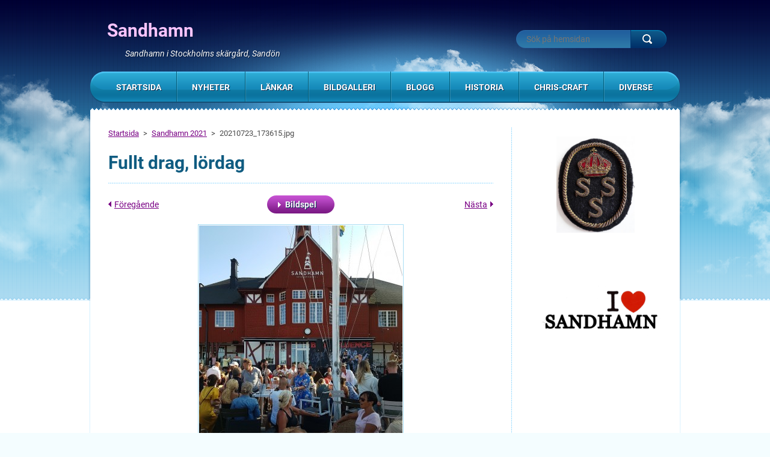

--- FILE ---
content_type: text/html; charset=UTF-8
request_url: https://www.sandhamn.org/album/sandhamn-2021/20210723-173615-jpg/
body_size: 4745
content:
<!DOCTYPE html>
<!--[if lt IE 7]> <html class="lt-ie10 lt-ie9 lt-ie8 lt-ie7" lang="sv"> <![endif]-->
<!--[if IE 7]>    <html class="lt-ie10 lt-ie9 lt-ie8" lang="sv"> <![endif]-->
<!--[if IE 8]>    <html class="lt-ie10 lt-ie9" lang="sv"> <![endif]-->
<!--[if IE 9]>    <html class="lt-ie10" lang="sv"> <![endif]-->
<!--[if gt IE 9]><!-->
<html lang="sv">
<!--<![endif]-->
    <head>
        <base href="https://www.sandhamn.org/">
  <meta charset="utf-8">
  <meta name="description" content="">
  <meta name="keywords" content="">
  <meta name="generator" content="Webnode">
  <meta name="apple-mobile-web-app-capable" content="yes">
  <meta name="apple-mobile-web-app-status-bar-style" content="black">
  <meta name="format-detection" content="telephone=no">
    <meta name="google-site-verification" content="95YGjbKGG6-BE4L-ZVzaeQIk5PUxoro3wUO4v_zmwoM">
  <link rel="icon" type="image/svg+xml" href="/favicon.svg" sizes="any">  <link rel="icon" type="image/svg+xml" href="/favicon16.svg" sizes="16x16">  <link rel="icon" href="/favicon.ico">  <link rel="stylesheet" href="https://www.sandhamn.org/wysiwyg/system.style.css">
<link rel="canonical" href="https://www.sandhamn.org/album/sandhamn-2021/20210723-173615-jpg/">
<script type="text/javascript">(function(i,s,o,g,r,a,m){i['GoogleAnalyticsObject']=r;i[r]=i[r]||function(){
			(i[r].q=i[r].q||[]).push(arguments)},i[r].l=1*new Date();a=s.createElement(o),
			m=s.getElementsByTagName(o)[0];a.async=1;a.src=g;m.parentNode.insertBefore(a,m)
			})(window,document,'script','//www.google-analytics.com/analytics.js','ga');ga('create', 'UA-797705-6', 'auto',{"name":"wnd_header"});ga('wnd_header.set', 'dimension1', 'W1');ga('wnd_header.set', 'anonymizeIp', true);ga('wnd_header.send', 'pageview');var pageTrackerAllTrackEvent=function(category,action,opt_label,opt_value){ga('send', 'event', category, action, opt_label, opt_value)};</script>
  <link rel="alternate" type="application/rss+xml" href="https://sandhamn.org/rss/all.xml" title="">
<!--[if lte IE 9]><style type="text/css">.cke_skin_webnode iframe {vertical-align: baseline !important;}</style><![endif]-->
        <meta http-equiv="X-UA-Compatible" content="IE=edge" />
        <title>20210723_173615.jpg :: Sandhamn</title>
        <meta name="viewport" content="width=1000" />
        <link rel="stylesheet" href="https://d11bh4d8fhuq47.cloudfront.net/_system/skins/v3/50001124/css/style.css" />
    
				<script type="text/javascript">
				/* <![CDATA[ */
					
					if (typeof(RS_CFG) == 'undefined') RS_CFG = new Array();
					RS_CFG['staticServers'] = new Array('https://d11bh4d8fhuq47.cloudfront.net/');
					RS_CFG['skinServers'] = new Array('https://d11bh4d8fhuq47.cloudfront.net/');
					RS_CFG['filesPath'] = 'https://www.sandhamn.org/_files/';
					RS_CFG['filesAWSS3Path'] = 'https://5b38e772d7.clvaw-cdnwnd.com/bcd8570cb354b1bce64275848bcf6b9f/';
					RS_CFG['lbClose'] = 'Stäng';
					RS_CFG['skin'] = 'default';
					if (!RS_CFG['labels']) RS_CFG['labels'] = new Array();
					RS_CFG['systemName'] = 'Webnode';
						
					RS_CFG['responsiveLayout'] = 0;
					RS_CFG['mobileDevice'] = 0;
					RS_CFG['labels']['copyPasteSource'] = 'Läs mer:';
					
				/* ]]> */
				</script><script type="text/javascript" src="https://d11bh4d8fhuq47.cloudfront.net/_system/client/js/compressed/frontend.package.1-3-108.js?ph=5b38e772d7"></script><style type="text/css"></style></head>
    <body>    <div id="siteBg"><div id="headBg">
        <div id="site">

            <!-- HEADER -->
            <div id="header">
                <div id="logoZone">
                    <div id="logo"><a href="home/" title="Gå till startsidan."><span id="rbcSystemIdentifierLogo">Sandhamn</span></a></div>                    <div id="moto"><span id="rbcCompanySlogan" class="rbcNoStyleSpan">Sandhamn i Stockholms skärgård, Sandön</span></div>
                </div>
            </div>
            <!-- /HEADER -->

            <div class="cleaner"><!-- / --></div>

            <!-- MAIN -->
            <div id="main">
                <div id="mainLine">
                    <div id="mainContent">
                        <!-- NAVIGATOR -->
                        <div id="pageNavigator" class="rbcContentBlock">            <div id="navizone">            <a class="navFirstPage" href="/home/">Startsida</a>        <span><span> &gt; </span></span>          <a href="bildgalleri/">Sandhamn 2021</a>        <span><span> &gt; </span></span>          <span id="navCurrentPage">20210723_173615.jpg</span>                       </div>        <div class="cleaner"><!-- / --></div>            </div>                        <!-- /NAVIGATOR -->
                        <!-- CONTENT -->
                        <div class="content">
                            

    
		           
        <div class="box">
            <h1>Fullt drag, lördag</h1>
            <div class="photofull">  
                              
                <div class="pagination">
                    <div class="paginationContent">
                        <div class="before">
	
        <a class="prev" title="Föregående" href="/album/sandhamn-2021/20210723-173642-jpg/" onclick="RubicusFrontendIns.showPhotogalleryImage(this.href);"><span>Föregående</span></a>

    </div>
                        <div class="control">
                            <a id="slideshowControl" onclick="RubicusFrontendIns.startSlideshow(); return(false);" onmouseover="this.className='enableControl hover'" onmouseout="this.className='enableControl'" title="Startar bildspelet">
                                <span>Bildspel</span>
                            </a>
                            <script type="text/javascript"> if ( RubicusFrontendIns.isPhotogalleryAjaxMode() ) { document.getElementById('slideshowControl').className = "enableControl"; } </script>
                        </div>
                        <div class="after">
                            

        <a class="next" title="Nästa" href="/album/sandhamn-2021/20210723-173836-jpg/" onclick="RubicusFrontendIns.showPhotogalleryImage(this.href);"><span>Nästa</span></a>

    
                        </div>
                    </div>
                </div>								
  					
                <div class="cleaner"><!-- / --></div>
                                                        
                <span class="image"><span>
                    <a href="/images/200157617-ea1a3ea1a6/20210723_173615.jpg?s3=1" onclick="return !window.open(this.href);" title="Sidan visas i ett nytt fönster.">
                        <img src="https://5b38e772d7.clvaw-cdnwnd.com/bcd8570cb354b1bce64275848bcf6b9f/system_preview_detail_200157617-ea1a3ea1a6/20210723_173615.jpg" width="338" height="450" alt="Fullt drag, lördag" onload="RubicusFrontendIns.startSlideshowInterval();">
                    </a>
                </span></span>
  									
                <div class="cleaner"><!-- / --></div>
                
  		<div class="back"><a href="bildgalleri/">Tillbaka</a></div>
              	<div class="cleaner"><!-- / --></div>				
            </div>                
            <div class="cleaner"><!-- / --></div>
        </div>
        <div class="cleaner"><!-- / --></div>        

    
			
        <div class="cleaner"><!-- / --></div>

    
			<script type="text/javascript">
			RubicusFrontendIns.setNextPhotogalleryImage('/album/sandhamn-2021/20210723-173836-jpg/');
			RubicusFrontendIns.setPreviousPhotogalleryImage('/album/sandhamn-2021/20210723-173642-jpg/');
			</script>
			                        </div>
                        <!-- /CONTENT -->
                        <div class="cleaner"><!-- / --></div>
                    </div>
                    <!-- SIDEBAR -->
                    <div id="sidebar">
                                                

        <div class="box wsw">

    <p style="text-align: center;"><img alt="" height="369" id="kthszym" src="https://5b38e772d7.clvaw-cdnwnd.com/bcd8570cb354b1bce64275848bcf6b9f/200015549-d91efda18e/DSC00234 kopia2x.jpg" style="height: 160px;" width="130"></p>


            <div class="cleaner"><!-- / --></div>
        </div>      
        <div class="cleaner"><!-- / --></div>

    

        <div class="box wsw">

    <p style="text-align: center;"><img alt="" height="355" id="bqq4alk" src="https://5b38e772d7.clvaw-cdnwnd.com/bcd8570cb354b1bce64275848bcf6b9f/200016397-2aa3e2b9de/SANDHAMN.gif" style="height: 91px;" width="208"></p>
<p>&nbsp;&nbsp;&nbsp;&nbsp;&nbsp;&nbsp;&nbsp;&nbsp;&nbsp;&nbsp;&nbsp;&nbsp;</p>
<p align="left">&nbsp;</p>
<p>&nbsp;</p>


            <div class="cleaner"><!-- / --></div>
        </div>      
        <div class="cleaner"><!-- / --></div>

                            <div class="cleaner"><!-- / --></div>
                    </div>
                    <!-- /SIDEBAR -->
                    <hr class="cleaner" />
                </div>
            </div>
            <!-- MAIN -->

            <div class="cleaner"><!-- / --></div>

            <!-- MENU -->
            

    
            <!-- MENU -->
            <div class="menuZone">       
            
    <ul class="menu">
	<li class="first">
  
        <a href="/home/">
    
        <span>Startsida</span>
      
    </a>
  
    </li>
	<li>
  
        <a href="/nyheter/">
    
        <span>Nyheter</span>
      
    </a>
  
    
	<ul class="level1">
		<li class="first last">
  
        <a href="/nyheter/camilla-kor-en-aquador-21/">
    
        <span>Camilla kör en Aquador 21</span>
      
    </a>
  
    </li>
	</ul>
	</li>
	<li>
  
        <a href="/lankar/">
    
        <span>Länkar</span>
      
    </a>
  
    </li>
	<li>
  
        <a href="/bildgalleri/">
    
        <span>Bildgalleri</span>
      
    </a>
  
    </li>
	<li>
  
        <a href="/blogg/">
    
        <span>Blogg</span>
      
    </a>
  
    
	<ul class="level1">
		<li class="first last">
  
        <a href="/blogg/karta/">
    
        <span>Karta</span>
      
    </a>
  
    </li>
	</ul>
	</li>
	<li>
  
        <a href="/historia/">
    
        <span>Historia</span>
      
    </a>
  
    
	<ul class="level1">
		<li class="first">
  
        <a href="/historia/sandhamn-forr/">
    
        <span>Sandhamn förr</span>
      
    </a>
  
    </li>
		<li class="last">
  
        <a href="/historia/sandhamn-idag/">
    
        <span>Sandhamn idag</span>
      
    </a>
  
    </li>
	</ul>
	</li>
	<li>
  
        <a href="/chris-craft/">
    
        <span>Chris-Craft</span>
      
    </a>
  
    
	<ul class="level1">
		<li class="first">
  
        <a href="/journalistik/">
    
        <span>Info</span>
      
    </a>
  
    </li>
		<li>
  
        <a href="/mail/">
    
        <span>Mail</span>
      
    </a>
  
    </li>
		<li class="last">
  
        <a href="/mail/forslund-marin-ab/">
    
        <span>Owe Forslund Marine </span>
      
    </a>
  
    </li>
	</ul>
	</li>
	<li class="last">
  
        <a href="/karta/karta/">
    
        <span>Diverse</span>
      
    </a>
  
    
	<ul class="level1">
		<li class="first">
  
        <a href="/karta/karta/vandra-runt-sandon/">
    
        <span>Vandra runt Sandön</span>
      
    </a>
  
    </li>
		<li>
  
        <a href="/karta/karta/viveka-sten/">
    
        <span>Viveca Stens böcker om Sandhamn</span>
      
    </a>
  
    </li>
		<li>
  
        <a href="/karta/karta/she-captain/">
    
        <span>She Captain</span>
      
    </a>
  
    </li>
		<li>
  
        <a href="/karta/karta/ovrigt/">
    
        <span>Gålöbasen, Veteranflottiljen</span>
      
    </a>
  
    </li>
		<li>
  
        <a href="/karta/karta/venedig/">
    
        <span>Venedig</span>
      
    </a>
  
    </li>
		<li class="last">
  
        <a href="/militara-fartyg/">
    
        <span>Militära fartyg</span>
      
    </a>
  
    </li>
	</ul>
	</li>
</ul>
    
            </div>
            <!-- /MENU -->

    			
            <!-- /MENU -->

            <!-- FULTEXT FORM -->
            
    
        <div id="fulltextForm">                
    
    <form action="/search/" method="get" id="fulltextSearch">       
    
        <div class="clearfix">
            <input id="fulltextSearchText" type="text" name="text" value="" placeholder="Sök på hemsidan">
            <button id="fulltextSearchButton" type="submit" class="ir">Sök</button>
        </div>   

    </form>
    
        </div>  
	
                <!-- /FULTEXT FORM -->

            <!-- LANG -->
            <div id="lang"><div id="languageSelect"></div>			</div>
            <!-- /LANG -->

            </div><!-- /site -->
        <div class="cleaner"><!-- / --></div>
        </div></div><!-- /headBg /siteBg -->

    <div class="cleaner"><!-- / --></div>

    <!-- FOOTER -->
    <div id="footer">
        <div id="footerContent">
            <div id="footerLeft">
                <div id="copyright"><span id="rbcFooterText" class="rbcNoStyleSpan">© 2014 All rights reserved.</span></div>
                <div id="signature"><span class="rbcSignatureText">Drivs med <a href="https://www.webnode.se?utm_source=brand&amp;utm_medium=footer&amp;utm_campaign=premium" rel="nofollow" >Webnode</a></span></div>
            </div>
            <!-- LINKS -->
            <div id="link">
                <span class="homepage"><a href="home/" title="Gå till startsidan.">Startsida</a></span>
                <span class="sitemap"><a href="/sitemap/" title="Gå till webbkartan.">Webbkarta</a></span>
                <span class="rss"><a href="/rss/" title="RSS-flöden">RSS</a></span>
                <span class="print"><a href="#" onclick="window.print(); return false;" title="Skriv ut sidan">Utskrift</a></span>
            </div>
            <!-- /LINKS -->
        </div>
        <div class="cleaner"><!-- / --></div>
    </div>
    <!-- /FOOTER -->

    <script type="text/javascript" src="https://d11bh4d8fhuq47.cloudfront.net/_system/skins/v3/50001124/js/jquery-1.7.1.min.js"></script>
    <script type="text/javascript">
      jQuery.noConflict();
      var wnTplSettings = {};
      wnTplSettings.photogallerySlideshowStop  = 'Paus';
      wnTplSettings.photogallerySlideshowStart = 'Bildspel';
      RubicusFrontendIns.addFileToPreload('https://d11bh4d8fhuq47.cloudfront.net/_system/skins/v3/50001124/img/loading.gif');
    </script>
    <script type="text/javascript" src="https://d11bh4d8fhuq47.cloudfront.net/_system/skins/v3/50001124/js/jquery.easing.1.3.js"></script>
    <script type="text/javascript" src="https://d11bh4d8fhuq47.cloudfront.net/_system/skins/v3/50001124/js/jquery.bxSlider.min.js"></script>
    <script type="text/javascript" src="https://d11bh4d8fhuq47.cloudfront.net/_system/skins/v3/50001124/js/functions.js"></script>

  <div id="rbcFooterHtml"></div><script type="text/javascript">var keenTrackerCmsTrackEvent=function(id){if(typeof _jsTracker=="undefined" || !_jsTracker){return false;};try{var name=_keenEvents[id];var keenEvent={user:{u:_keenData.u,p:_keenData.p,lc:_keenData.lc,t:_keenData.t},action:{identifier:id,name:name,category:'cms',platform:'WND1',version:'2.1.157'},browser:{url:location.href,ua:navigator.userAgent,referer_url:document.referrer,resolution:screen.width+'x'+screen.height,ip:'3.135.246.21'}};_jsTracker.jsonpSubmit('PROD',keenEvent,function(err,res){});}catch(err){console.log(err)};};</script></body>
</html>
